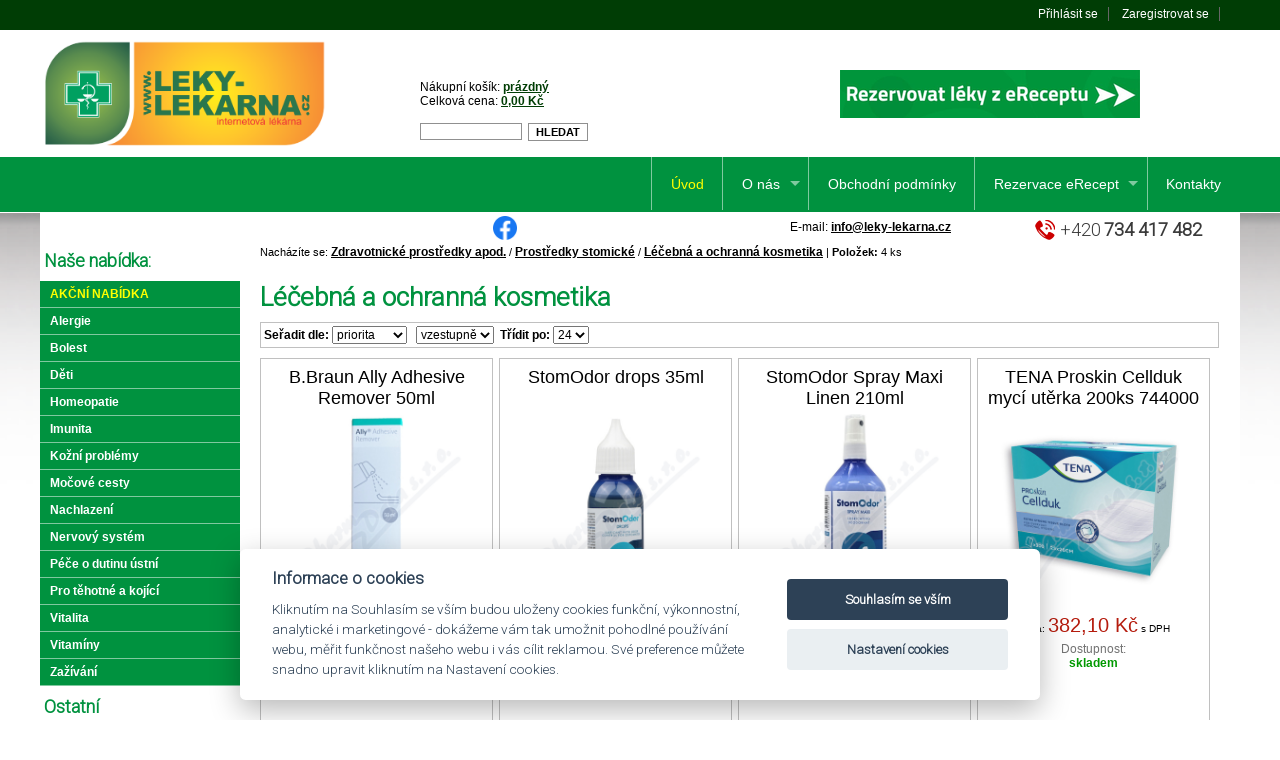

--- FILE ---
content_type: text/html
request_url: https://www.leky-lekarna.cz/zdravotnicke-prostredky-apod-prostredky-stomicke-lecebna-a-ochranna-kosmetika-kats-060306.html
body_size: 5146
content:
<!DOCTYPE html PUBLIC "-//W3C//DTD XHTML 1.0 Transitional//EN"
	"http://www.w3.org/TR/xhtml1/DTD/xhtml1-transitional.dtd">

<html xmlns="http://www.w3.org/1999/xhtml" xml:lang="cs" lang="cs">

<head>
<script src="./js/cookie/cookieconsent-2.7.2.js" async defer></script>
<script src="./js/cookie/cookie-consent.js"></script>


<!-- Google tag (gtag.js) -->
<script type="text/plain" data-cookiecategory="performance" async src="https://www.googletagmanager.com/gtag/js?id=G-3QVHZP063H"></script>
<script>
  window.dataLayer = window.dataLayer || [];
  function gtag(){dataLayer.push(arguments);}
  gtag('js', new Date());

  gtag('config', 'G-3QVHZP063H');
</script>

<meta http-equiv='Content-Type' content='text/html; charset=utf-8' />
<title>Léky-lékárna.cz - internetová lékárna při kamenné lékárně, zásilkový prodej léků, nízké ceny léků</title>
<meta name='description' content='Léky-lékárna.cz - zásilkový prodej léků, apotheke, pharmacy, nízké ceny léků. Kompletní sortiment lékárny, tisíce produktů pro zdraví. Zdravotní pomůcky léčebná kosmetika, potravinové doplňky.' />
<meta http-equiv='Content-Language' content='cs' />
<meta http-equiv='Cache-control' content='no-cache' />
<meta http-equiv='Pragma' content='no-cache' />
<meta http-equiv='Expires' content='-1' />
<meta name='robots' content='index,follow' />
<meta name='googlebot' content='index,follow,snippet,archive' />
<meta name='author' content='Králi.cz webdesign - www.krali.cz' />
<meta name='copyright' content='&copy; 2008-2023 Králi.cz webdesign - www.krali.cz' />
<meta name='keywords' content='léky, lékárna, zásilkový, prodej, apotheke, pharmacy, prozdraví, zdravotní, pomůcky, léčebná, kosmetika, potravinové, doplňky' />
<link rel="icon" type="image/png" href="images/favicon/favicon-96x96.png" sizes="96x96" />
<link rel="icon" type="image/svg+xml" href="images/favicon/favicon.svg" />
<link rel="shortcut icon" href="images/favicon/favicon.ico" />
<link rel="apple-touch-icon" sizes="180x180" href="images/favicon/apple-touch-icon.png" />
<link rel="manifest" href="images/favicon/site.webmanifest" />
<link rel='stylesheet' type='text/css' media='screen' href='./css/style-base.css?v3' />
<link rel='stylesheet' type='text/css' media='print' href='./css/style-print.css?v3' />
<link type="text/css" href="./cms-includes/bxslider/jquery.bxslider.css?v3" rel="stylesheet" />
<link rel="stylesheet" type="text/css" media="screen" href="./superfish/superfish.css?v3" />
<link href='https://fonts.googleapis.com/css?family=Roboto:300&subset=latin-ext' rel='stylesheet' type='text/css'>
<script type='text/javascript' src='./js/jquery-1.12.4.min.js'></script>
<script type="text/javascript" src="./cms-includes/bxslider/jquery.bxslider.min.js"></script>
<script type="text/javascript" src="./js/shop-init.js"></script>
<script type='text/javascript' src='./superfish/hoverIntent.js'></script>
<script type='text/javascript' src='./superfish/superfish.js'></script>
<script type='text/javascript'>
	jQuery(document).ready(function(){
		jQuery('ul.sf-menu').superfish({
		//	animation: {height:'show'},	// slide-down effect without fade-in
		//	delay:		 1200			// 1.2 second delay on mouseout
		});
	});
</script>
</head>


<body>

<div id="box">
  
<div id="obal2" class="fix" >

<div id="dvasloupce2" class="fix">

<div id='drobky'>Nacházíte se: <a title='Zdravotnické prostředky apod.' href="zdravotnicke-prostredky-apod-kats-06.html">Zdravotnické prostředky apod.</a> / <a title='Prostředky stomické' href="zdravotnicke-prostredky-apod-prostredky-stomicke-kats-0603.html">Prostředky stomické</a> / <a title='Léčebná a ochranná kosmetika' href="zdravotnicke-prostredky-apod-prostredky-stomicke-lecebna-a-ochranna-kosmetika-kats-060306.html">Léčebná a ochranná kosmetika</a> | <strong>Položek:</strong> 4 ks
</p></div>

<h1>Léčebná a ochranná kosmetika</h1>

<div id="filtr">
<form action="./lecebna-a-ochranna-kosmetika-kats-060306.html" method="get">
<strong>Seřadit dle:</strong> <select name="trid" onchange="this.form.submit()">
<option value="1">názvu</option>
<option value="2">ceny</option>
<option value="3">akce</option>
<option value="4">kód PDK:</option>
<option value="6">hmotnosti</option>
<option selected='selected' value="5">priorita</option>
</select>&nbsp;&nbsp;
<select name="desc" onchange="this.form.submit()">
<option selected='selected' value="0">vzestupně</option>
<option value="1">sestupně</option>
</select> &nbsp;<strong>Třídit po:</strong> <select name="tridit_po" onchange="this.form.submit()">
<option selected='selected' value="24">24</option>
<option value="48">48</option>
<option value="96">96</option>
</select>
</div>

<div id="filtr_parametry">
<noscript><input type="submit" name="Go" value="GO" /></noscript>
<input type="hidden" value="0" name="od" />
<input type="hidden" value="4" name="hledat" />
<input type="hidden" value="" name="slovo_k_hledani" />
</form>
</div>
<div class='clear'></div>

<div class='clear'></div>

<div class="produkt">

<h2><a href="./bbraun-ally-adhesive-remover-50ml-det-141990.html" title='B.Braun Ally Adhesive Remover 50ml'>B.Braun Ally Adhesive Remover 50ml</a></h2>

<div class='nahledfoto'>
<div class='katalog_foto'>
<a href="./bbraun-ally-adhesive-remover-50ml-det-141990.html" title='B.Braun Ally Adhesive Remover 50ml'><img src="pharmdata/obrazek.php?pdk=5505483" alt="B.Braun Ally Adhesive Remover 50ml" /></a>
</div>
</div>

<div class='katalog_cena'><span class="deset">Cena: </span><span class="red_cena_katalog">262,90 Kč</span><span class="deset"> s DPH</span>
</div><div class="katalog_ico"></div><div class='clear'></div><p>Dostupnost:<br /><span class='green'><strong>skladem</strong></span>
</p>
</div>

<div class="produkt">

<h2><a href="./stomodor-drops-35ml-det-87147.html" title='StomOdor drops 35ml'>StomOdor drops 35ml</a></h2>

<div class='nahledfoto'>
<div class='katalog_foto'>
<a href="./stomodor-drops-35ml-det-87147.html" title='StomOdor drops 35ml'><img src="pharmdata/obrazek.php?pdk=3423440" alt="StomOdor drops 35ml" /></a>
</div>
</div>

<div class='katalog_cena'><span class="deset">Cena: </span><span class="red_cena_katalog">173,20 Kč</span><span class="deset"> s DPH</span>
</div><div class="katalog_ico"></div><div class='clear'></div><p>Dostupnost:<br /><span class='green'><strong>skladem</strong></span>
</p>
</div>

<div class="produkt">

<h2><a href="./stomodor-spray-maxi-linen-210ml-det-106727.html" title='StomOdor Spray Maxi Linen 210ml'>StomOdor Spray Maxi Linen 210ml</a></h2>

<div class='nahledfoto'>
<div class='katalog_foto'>
<a href="./stomodor-spray-maxi-linen-210ml-det-106727.html" title='StomOdor Spray Maxi Linen 210ml'><img src="pharmdata/obrazek.php?pdk=4652872" alt="StomOdor Spray Maxi Linen 210ml" /></a>
</div>
</div>

<div class='katalog_cena'><span class="deset">Cena: </span><span class="red_cena_katalog">173,20 Kč</span><span class="deset"> s DPH</span>
</div><div class="katalog_ico"></div><div class='clear'></div><p>Dostupnost:<br /><span class='green'><strong>skladem</strong></span>
</p>
</div>

<div class="produkt">

<h2><a href="./tena-proskin-cellduk-myci-uterka-200ks-744000-det-99885.html" title='TENA Proskin Cellduk mycí utěrka 200ks 744000'>TENA Proskin Cellduk mycí utěrka 200ks 744000</a></h2>

<div class='nahledfoto'>
<div class='katalog_foto'>
<a href="./tena-proskin-cellduk-myci-uterka-200ks-744000-det-99885.html" title='TENA Proskin Cellduk mycí utěrka 200ks 744000'><img src="pharmdata/obrazek.php?pdk=7310791042121" alt="TENA Proskin Cellduk mycí utěrka 200ks 744000" /></a>
</div>
</div>

<div class='katalog_cena'><span class="deset">Cena: </span><span class="red_cena_katalog">382,10 Kč</span><span class="deset"> s DPH</span>
</div><div class="katalog_ico"></div><div class='clear'></div><p>Dostupnost:<br /><span class='green'><strong>skladem</strong></span>
</p>
</div>

<div class="clear"></div>

<div class="clear"></div>

</div>
	  
<div id="levyblok">

<h3>&nbsp;Naše nabídka:</h3>

<div id="menu1">

<ul>

<li class="akce"><a href="./akce-kat-0.html?hledat=2" title='Akční nabídka'>Akční nabídka</a></li>
<li><a href="./alergie-kat-48.html" title='Alergie'>Alergie</a></li>
<li><a href="./bolest-kat-2.html" title='Bolest'>Bolest</a></li>
<li><a href="./detska-vyziva-kat-3.html" title='Děti'>Děti</a></li>
<li><a href="./homeopatie-kat-69.html" title='Homeopatie'>Homeopatie</a></li>
<li><a href="./imunita-kat-4.html" title='Imunita'>Imunita</a></li>
<li><a href="./kozni-problemy-kat-52.html" title='Kožní problémy'>Kožní problémy</a></li>
<li><a href="./vitalita-mocove-cesty-kat-29.html" title='Močové cesty'>Močové cesty</a></li>
<li><a href="./nachlazeni-kat-6.html" title='Nachlazení'>Nachlazení</a></li>
<li><a href="./nervovy-system-kat-72.html" title='Nervový systém'>Nervový systém</a></li>
<li><a href="./ustni-hygiena-kat-93.html" title='Péče o dutinu ústní'>Péče o dutinu ústní</a></li>
<li><a href="./pro-tehotne-a-kojici-kat-63.html" title='Pro těhotné a kojící'>Pro těhotné a kojící</a></li>
<li><a href="./vitalita-kat-7.html" title='Vitalita'>Vitalita</a></li>
<li><a href="./vitaminy-kat-8.html" title='Vitamíny'>Vitamíny</a></li>
<li><a href="./zazivani-kat-9.html" title='Zažívání'>Zažívání</a></li>

</ul>

</div>
<h3>&nbsp;Ostatní</h3>

<div id="menu1">

<ul>

<li><a href="caje-a-rostlinne-pripravky-kats-04.html">Čaje a rostlinné přípravky</a></li>
<li><a href="hygiena-domacnost-kats-08.html">Hygiena, Domácnost</a></li>
<li><a href="kosmetika-kats-07.html">Kosmetika</a></li>
<li><a href="leky-kats-01.html">Léky</a></li>
<li><a href="potraviny-potravni-doplnky-doplnky-stravy-apod-kats-03.html">Potraviny, Potravní doplňky, Doplňky stravy apod.</a></li>
<li><a href="suroviny-a-biocidy-kats-11.html">Suroviny a biocidy</a></li>
<li><a href="veterina-kats-10.html">Veterina</a></li>
<li><a href="zdravotnicke-prostredky-apod-kats-06.html">Zdravotnické prostředky apod.</a></li>

</ul>

</div>

<h3>Po&scaron;tovn&eacute; a baln&eacute;:</h3>

<p><span class="red"><b>je ZDARMA</b></span> u objedn&aacute;vek:<br />
- <span class="red">nad <b>2000,- Kč</b></span> zas&iacute;lan&yacute;ch v r&aacute;mci ČR<br />
- osobně vyzvednut&yacute;ch v l&eacute;k&aacute;rně</p>
<div class='clear'></div>
<p>V na&scaron;em e-shopu je možno objednat pouze volně prodejn&eacute; zbož&iacute;. Pokud by do&scaron;lo k zobrazen&iacute; sortimentu, kter&yacute; nen&iacute; ve volně prodejn&eacute;m režimu, nepovažuje se toto za nab&iacute;dku k prodeji, ale jde pouze o informaci o ceně a tud&iacute;ž nebude obchodov&aacute;no.</p>

<p>Internetov&yacute; obchod L&eacute;ky-l&eacute;k&aacute;rna.cz nedod&aacute;v&aacute; l&eacute;ky vyžaduj&iacute;c&iacute; skladov&aacute;n&iacute; při sn&iacute;žen&yacute;ch teplot&aacute;ch.<br />
Takov&eacute;to l&eacute;ky je možn&eacute; si vyzvednout pouze osobně na někter&eacute; z <a href="kontakty-str-1006.html" title="Pobočky lékárny">poboček l&eacute;k&aacute;rny</a>.</p>
<div class='clear'></div>

<p class="center"><a target="_blank" href="https://www.sukl.cz/modules/apotheke/verify.php?kod=32995031000&verify_eu"><img src="images/LogoSancoInternet_CS_B-180.png" title="Zásilkový výdej léčivých přípravků" alt="Zásilkový výdej léčivých přípravků" /></a></p>
</div>

<div class="clear"></div>

</div>
	
<div id="head"><a title="Úvodní strana" href="./"><img class="logo" src="images/logo_leky-lekarna.png" alt="Úvodní strana" /></a></div>
<div id="search">
     <form id="cesta" action="./vyhledavani-kat-0.html" method="get">
     <input class="hledani" title="Zadejte slovo pro vyhledání" type="text" name="slovo_k_hledani" size="6" /> <input class="button2" type="submit" value="HLEDAT" />
      <input type="hidden" name="hledat" value="1" />
      </form>
</div>

<div id="kosik">
       Nákupní košík: <a title="Nákupní košík" href="./kosik.html">prázdný</a><br />Celková cena: <a title="Nákupní košík" href="./kosik.html">0,00 Kč</a></div>

<div id="erecept"><a title="Rezervace léků na předpis z eReceptu" href="./rezervace-leku-na-predpis-z-ereceptu-str-1005.html"><img class="noborder" src="images/erecept-rezervace.png" alt="Rezervace léků na předpis z eReceptu" /></a></div>


<div id="zakaznik_header">
	<ul>
    <li><a title="Přihlásit se" href="./p-prihlaseni.html">Přihlásit se</a></li>
<li><a title="Zaregistrovat se" href="./p-registrace.html">Zaregistrovat se</a></li>
	</ul>
</div>

<!-- horní menu začátek-->
<div id="menu_1">

<ul class='sf-menu'>
	<li><a title='Internetová lékárna Léky-lékárna.cz' class='activ' href='./'>Úvod</a></li>
	<li><a title='O nás'  href='./o-nas-str-1003.html'>O nás</a>
<ul>
	<li><a title='Garance kvality' class='level2' href='./o-nas-garance-kvality-str-1008.html'>Garance kvality</a></li>
</ul>
</li>
	<li><a title='Obchodní podmínky'  href='./obchodni-podminky-str-1004.html'>Obchodní podmínky</a></li>
	<li><a title='Rezervace léků na předpis z eReceptu'  href='./rezervace-leku-na-predpis-z-ereceptu-str-1005.html'>Rezervace eRecept</a>
<ul>
	<li><a title='České Budějovice' class='level2' href='./rezervace-leku-na-predpis-z-ereceptu-ceske-budejovice-str-1010.html'>České Budějovice</a></li>
	<li><a title='Týn nad Vltavou' class='level2' href='./rezervace-leku-na-predpis-z-ereceptu-tyn-nad-vltavou-str-1011.html'>Týn nad Vltavou</a></li>
	<li><a title='Lišov' class='level2' href='./rezervace-leku-na-predpis-z-ereceptu-lisov-str-1012.html'>Lišov</a></li>
	<li><a title='Vimperk' class='level2' href='./rezervace-leku-na-predpis-z-ereceptu-vimperk-str-1013.html'>Vimperk</a></li>
	<li><a title='Strakonice' class='level2' href='./rezervace-leku-na-predpis-z-ereceptu-strakonice-str-1014.html'>Strakonice</a></li>
</ul>
</li>
	<li><a title='Kontakty'  href='./kontakty-str-1006.html'>Kontakty</a></li>
</ul>

</div>
<!-- horní menu konec-->



<div class="social">
<div class="soc-1"><a title="Profil na Facebooku" href="https://www.facebook.com/people/L%C3%A9k%C3%A1rna-Na-N%C3%A1m%C4%9Bst%C3%AD/100079215681807/" target="_blank"><img src="https://www.leky-lekarna.cz/images/logo_facebook.png" alt="Profil Holoubek Trade na Facebooku" class="logo-soc-1" /></a></div>
</div>
<div id="telefon_ico"><img src="images/ico_telefon.png" class="noborder" alt="Zavolejte nám" /></div>
<div id="telefon">+420<span>734 417 482</span></div>
<div id="email_ico">E-mail: <span><a title="" href="mailto:info@leky-lekarna.cz">info@leky-lekarna.cz</a></span></div>


</div>

<div id="foot">
<div id="foot_text">
<ul>
<li><a title="Ochrana osobních údajů" href="./ochrana-osobnich-udaju-str-1007.html">Ochrana osobních údajů</a></li>
<li><a title="Nastavení cookies" href="#" data-cc="c-settings">Nastavení cookies</a></li>
<li><a title="Mapa stránek" href="./sitemap-1.html">Mapa stránek</a></li>
<li><a title="Králi.cz webdesign - www.krali.cz - tvorba www stránek, webhosting, registrace domén, online obchody na míru zákazníkovi, grafické práce" href="http://www.krali.cz">Králi.cz webdesign</a></li>
</ul>

</div>
</div>


<script type='text/javascript' src='./js/clearbox.js?lng=cs'></script>
<script type="text/javascript" src="./js/easytabs/jquery.hashchange.min.js"></script>
<script type="text/javascript" src="./js/easytabs/jquery.easytabs.min.js"></script>

<script type="text/javascript">
//<![CDATA[
var _hwq = _hwq || [];
    _hwq.push(['setKey', 'C689A4768F45828DB9185F6DD17515AF']);_hwq.push(['setTopPos', '60']);_hwq.push(['showWidget', '21']);(function() {
    var ho = document.createElement('script'); ho.type = 'text/javascript'; ho.async = true;
    ho.src = 'https://ssl.heureka.cz/direct/i/gjs.php?n=wdgt&sak=C689A4768F45828DB9185F6DD17515AF';
    var s = document.getElementsByTagName('script')[0]; s.parentNode.insertBefore(ho, s);
})();
//]]>
</script>

</body>
</html>